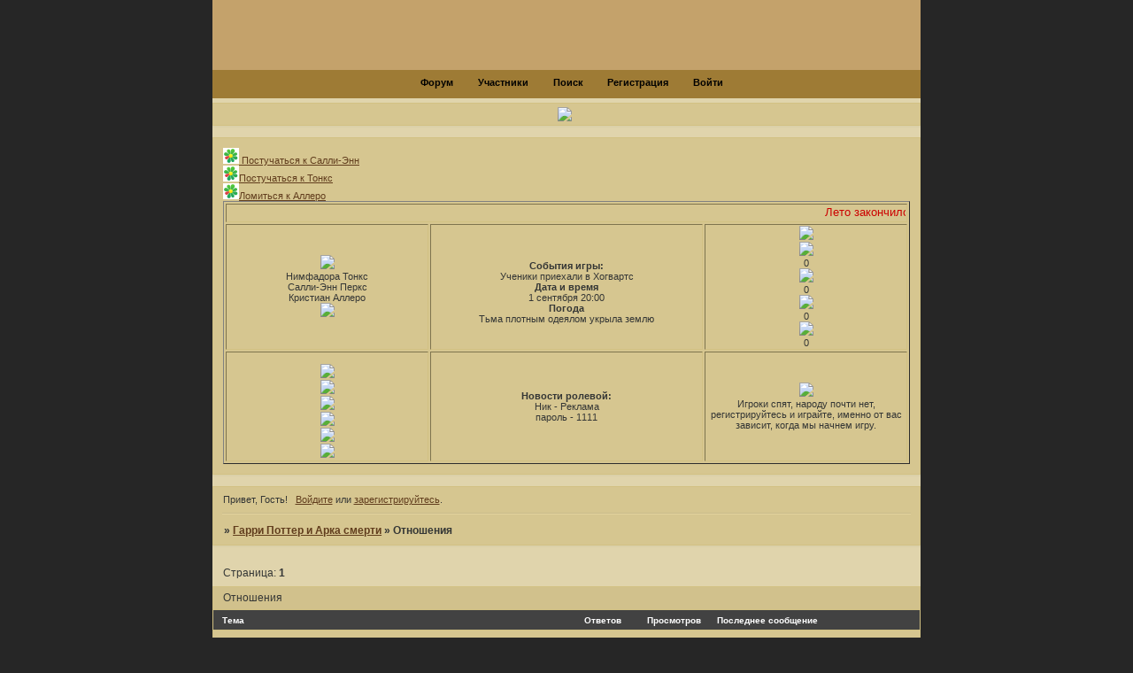

--- FILE ---
content_type: text/html; charset=windows-1251
request_url: http://deathkyarka.spybb.ru/viewforum.php?id=37
body_size: 8891
content:
<!DOCTYPE html PUBLIC "-//W3C//DTD XHTML 1.0 Strict//EN" "http://www.w3.org/TR/xhtml1/DTD/xhtml1-strict.dtd">
<html xmlns="http://www.w3.org/1999/xhtml" xml:lang="ru" lang="ru" dir="ltr" prefix="og: http://ogp.me/ns#">
<head>
<meta http-equiv="Content-Type" content="text/html; charset=windows-1251">
<meta name="viewport" content="width=device-width, initial-scale=1.0">
<title>Отношения</title>
<meta property="og:title" content="Отношения"><meta property="og:url" content="http://deathkyarka.spybb.ru/viewforum.php?id=37"><script type="text/javascript">
try{self.document.location.hostname==parent.document.location.hostname&&self.window!=parent.window&&self.parent.window!=parent.parent.window&&document.write('</he'+'ad><bo'+'dy style="display:none"><plaintext>')}catch(e){}
try{if(top===self&&location.hostname.match(/^www\./))location.href=document.URL.replace(/\/\/www\./,'//')}catch(e){}
var FORUM = new Object({ set : function(prop, val){ try { eval("this."+prop+"=val"); } catch (e) {} }, get : function(prop){ try { var val = eval("this."+prop); } catch (e) { var val = undefined; } return val; }, remove : function(prop, val){ try { eval("delete this."+prop); } catch (e) {} } });
// JavaScript переменные форума
var BoardID = 91980;
var BoardCat = 18;
var BoardStyle = 'Mybb_WOW';
var ForumAPITicket = 'c4f83491937c3eb1e6287bc96771e64e8cd19283';
var GroupID = 3;
var GroupTitle = 'Гость';
var GroupUserTitle = '';
var BaseDomain = 'spybb.ru';
var PartnerID = 4;
var RequestTime = 1763483519;
var StaticURL = 'http://forumstatic.ru';
var AvatarsURL = 'http://forumavatars.ru';
var FilesURL = 'http://forumstatic.ru';
var ScriptsURL = 'http://forumscripts.ru';
var UploadsURL = 'http://upforme.ru';
</script>
<script type="text/javascript" src="/js/libs.min.js?v=4"></script>
<script type="text/javascript" src="/js/extra.js?v=2"></script>
<link rel="alternate" type="application/rss+xml" href="http://deathkyarka.spybb.ru/export.php?type=rss&amp;fid=37" title="RSS" />
<link rel="top" href="http://deathkyarka.spybb.ru" title="Форум" />
<link rel="search" href="http://deathkyarka.spybb.ru/search.php" title="Поиск" />
<link rel="author" href="http://deathkyarka.spybb.ru/userlist.php" title="Участники" />
<link rel="stylesheet" type="text/css" href="/style/Mybb_WOW/Mybb_WOW.css" />
<link rel="stylesheet" type="text/css" href="/style/extra.css?v=21" />
<link rel="stylesheet" type="text/css" href="/style/mobile.css?v=5" />
<script>window.yaContextCb=window.yaContextCb||[]</script><script src="https://yandex.ru/ads/system/context.js" async></script>
</head>
<body>

<!-- body-header -->
<div id="pun_wrap">
<div id="pun" class="ru isguest gid3">
<div id="pun-viewforum" class="punbb"  data-forum-id="37" data-cat-id="7">


<div id="mybb-counter" style="display:none">
<script type="text/javascript"> (function(m,e,t,r,i,k,a){m[i]=m[i]||function(){(m[i].a=m[i].a||[]).push(arguments)}; m[i].l=1*new Date(); for (var j = 0; j < document.scripts.length; j++) {if (document.scripts[j].src === r) { return; }} k=e.createElement(t),a=e.getElementsByTagName(t)[0],k.async=1,k.src=r,a.parentNode.insertBefore(k,a)}) (window, document, "script", "https://mc.yandex.ru/metrika/tag.js", "ym"); ym(201230, "init", { clickmap:false, trackLinks:true, accurateTrackBounce:true });

</script> <noscript><div><img src="https://mc.yandex.ru/watch/201230" style="position:absolute; left:-9999px;" alt="" /></div></noscript>
</div>

<div id="html-header">
	<style>
#pun-title .title-logo {display : none;}
</style>
<style type="text/css"> Div.icon {
background-image : url(http://i015.radikal.ru/0803/a7/7925a0df347c.png);
background-repeat: no-repeat;
}
</style>
<style type="text/css">TR.inew Div.icon {
background-image : url(http://i026.radikal.ru/0802/68/6e8c7bb81a14.png);
background-repeat: no-repeat;
}
</style>
<style type="text/css">TR.isticky Div.icon {
background-image : url(http://i015.radikal.ru/0802/6c/fc106e5dcd30.ico);
background-repeat: no-repeat;
}
</style>
<style type="text/css"> TR.iclosed Div.icon {
background-image : url(http://i025.radikal.ru/0802/9e/083155acc02a.png);
background-repeat: no-repeat;
}
<style type="text/css">
#pun-announcement h2 {display: none}
#pun-announcement .container {padding-top: 1em}
</style></style><div id="annoy" style="position: absolute; left: 20px; top: 30px; display:none; z-index: 150;"><table><tr><td height=200px width=400px bgcolor=#FFFFFF;><b><big><font color="CC0000">Уважаемые гости</font></big> Вы попали на отличную ролевую игру по Гарри Поттеру, не сидите на главной странице, регистрируйтесь, присоединяйтесь к нам и вас появиться возможность пожить жизнью волшебника, полную приключений и магии.</b> </td></tr></table></div>
<META HTTP-EQUIV="Page-Exit" CONTENT="BlendTrans(Duration=0.3)">
<META HTTP-EQUIV="Page-Enter"CONTENT="BlendTrans(Duration=0.3)">
<style type="text/css">
    #spo_all {width: 95%; margin: 0 auto 0 auto;}
    #spo_top {border: 0px solid; color: #000; font-weight: bold; font-family: "Courier New", Courier, monospace; font-size: 12px; margin: 8px auto 0 auto;
    padding: 0px; height: 28px; cursor: pointer;}
    #spoiler4 { background: #FAFCFE; border: 1px dotted #000; border-top: 0; padding: 4px; margin: 0 auto 8px auto; display:none;}
    #spo_option { font-weight:bold; cursor:pointer; float:left;}
    #spo_desc { float:right;}
    </style>
<script type="text/javascript">
document.getElementById('pun-announcement').getElementsByTagName("div")[0].id="annbody"
function lookCook()
{
if (document.cookie.indexOf("announce")!=-1)
{var an1=document.cookie.substr(document.cookie.indexOf("announce"))
var an=an1.substr(an1.indexOf("id")+2, 2)
if (an=="op")
{document.getElementById('annbody').style.display="block"
var knopka="Скрыть объявление"}
else if (an=="cl")
{document.getElementById('annbody').style.display="none"
var knopka="Показать объявление"}}
else if (document.cookie.indexOf("announce")==-1)
{document.getElementById('annbody').style.display="block"
var knopka="Скрыть объявление"}
document.getElementById('pun-announcement').getElementsByTagName("h2")[0].innerHTML+="<div align='right'>"+"<input type='button'"+" id='hider'"+" value='"+knopka+"' "+"onclick='hideAnn() ; wCook()' /></div>"}

lookCook()


function hideAnn()
{
if (document.getElementById('annbody').style.display!="none")
{document.getElementById('annbody').style.display="none"
document.getElementById('hider').value="Показать объявление"}
else
{document.getElementById('annbody').style.display="block"
document.getElementById('hider').value="Скрыть объявление"}
}


function wCook()
{
var ann="announce=id"
if (document.getElementById('annbody').style.display!="none")
{ann+="op"}
else 
{ann+="cl"}
var d=new Date()
d.setDate(d.getDate()+1)
ann+=";expires="+d.toGMTString()
document.cookie=ann}



</script>
</div>

<div id="pun-title" class="section">
	<table id="title-logo-table" cellspacing="0">
		<tbody id="title-logo-tbody">
			<tr id="title-logo-tr">
				<td id="title-logo-tdl" class="title-logo-tdl">
					<h1 class="title-logo"><span>Гарри Поттер и Арка смерти</span></h1>
				</td>
				<td id="title-logo-tdr" class="title-logo-tdr"><!-- banner_top --></td>
			</tr>
		</tbody>
	</table>
</div>

<div id="pun-navlinks" class="section">
	<h2><span>Меню навигации</span></h2>
	<ul class="container">
		<li id="navindex"><a href="http://deathkyarka.spybb.ru/"><span>Форум</span></a></li>
		<li id="navuserlist"><a href="http://deathkyarka.spybb.ru/userlist.php" rel="nofollow"><span>Участники</span></a></li>
		<li id="navsearch"><a href="http://deathkyarka.spybb.ru/search.php" rel="nofollow"><span>Поиск</span></a></li>
		<li id="navregister"><a href="http://deathkyarka.spybb.ru/register.php" rel="nofollow"><span>Регистрация</span></a></li>
		<li id="navlogin"><a href="http://deathkyarka.spybb.ru/login.php" rel="nofollow"><span>Войти</span></a></li>
	</ul>
</div>

<div id="pun-ulinks" class="section" onclick="void(0)">
	<h2><span>Пользовательские ссылки</span></h2>
	<ul class="container">
		<li class="item1"><a href="http://deathkyarka.spybb.ru/search.php?action=show_recent">Активные темы</a></li>
	</ul>
</div>

<!--noindex-->
<div id="pun-announcement" class="section">
	<h2><span>Объявление</span></h2>
	<div class="container">
		<div class="html-box">
			<script language="JavaScript">
function poppict()
{
var msg = new String("")
msg = ""

popup = window.open("http://www.icq.com/people/webmsg.php?to=466766930","popDialog","height=550,width=500")
popup.document.write(msg)
popup.document.close()

return false
}
</script>
<a id="poppict"  href="" onclick="return poppict()"><img src=http://status.icq.com/online.gif?icq=466766930&img=5 border=0 width=18 height=18>
Постучаться к Салли-Энн</a>

<br><script language="JavaScript">
function poppict()
{
var msg = new String("")
msg = ""

popup = window.open("http://www.icq.com/people/webmsg.php?to=496221019","popDialog","height=550,width=500")
popup.document.write(msg)
popup.document.close()

return false
}
</script>
<a id="poppict"  href="" onclick="return poppict()"><img src=http://status.icq.com/online.gif?icq=496221019&img=5 border=0 width=18 height=18>Постучаться к Тонкс</a>

<br><script language="JavaScript">
function poppict()
{
var msg = new String("")
msg = ""

popup = window.open("http://www.icq.com/people/webmsg.php?to=414578050","popDialog","height=550,width=500")
popup.document.write(msg)
popup.document.close()

return false
}
</script>
<a id="poppict"  href="" onclick="return poppict()"><img src=http://status.icq.com/online.gif?icq=414578050&img=5 border=0 width=18 height=18>Ломиться к Аллеро</a>
<table width=100% border=1>
<tr align=center><td colspan=3><marquee><big><font color="CC0000">Лето закончилось! Приветствуем новое осеннее оформление </font></big></marquee></td></tr>
<tr align=center>
<td width=30%><img src="http://s57.radikal.ru/i156/0809/0f/da9e1f058bce.jpg">
<br> Нимфадора Тонкс
<br> Салли-Энн Перкс
<br> Кристиан Аллеро
<br><img src="http://i036.radikal.ru/0809/b1/bc5853d7b559.jpg"></td>
<td><br><b>События игры:</b>
<br>Ученики приехали в Хогвартс
<br><b>Дата и время</b>
<br> 1 сентября 20:00
<br><b>Погода</b>
<br> Тьма плотным одеялом укрыла землю 
</td>
<td width=30%><img src="http://s52.radikal.ru/i137/0809/b7/3735602e9aa4.jpg">
<br><img src="http://s45.radikal.ru/i107/0809/b6/93603aa46e14.jpg">
<br>0
<br><img src="http://s42.radikal.ru/i098/0809/c8/e9362062c728.jpg">
<br>0
<br><img src="http://s52.radikal.ru/i138/0809/75/4c52d2dc3b18.jpg">
<br>0
<br><img src="http://s39.radikal.ru/i086/0809/ea/cbc9b1a231be.jpg">
<br>0</td></tr>
<tr align=center> 
<td><br><a href="http://deathkyarka.spybb.ru/viewtopic.php?id=381"><img src="http://s41.radikal.ru/i094/0809/c6/6e6dafb07605.jpg"></a>
<br><a href="http://deathkyarka.spybb.ru/viewtopic.php?id=2"><img src="http://s61.radikal.ru/i173/0809/bf/d49ee60e8b88.jpg"></a>
<br><a href="http://deathkyarka.spybb.ru/viewtopic.php?id=82"><img src="http://i012.radikal.ru/0809/8d/620cc6402973.jpg"></a>
<br><a href="http://deathkyarka.spybb.ru/viewtopic.php?pid=1275#p1275"><img src="http://s60.radikal.ru/i167/0809/be/60bd392c68df.jpg"></a>
<br><a href="http://deathkyarka.spybb.ru/viewtopic.php?pid=1300#p1300"><img src="http://s43.radikal.ru/i099/0809/95/4c3e1283718c.jpg"></a>
<br><a href="http://deathkyarka.spybb.ru/viewtopic.php?pid=1301#p1301"><img src="http://s42.radikal.ru/i097/0809/ec/3df260a27f0e.jpg"></a></td>
<td><b>Новости ролевой: </b>
<br>Ник - Реклама 
<br>пароль - 1111</td>
<td><img src="http://s49.radikal.ru/i124/0809/ca/b7ec9c54ec52.jpg">
<br> Игроки спят, народу почти нет, регистрируйтесь и играйте, именно от вас зависит, когда мы начнем игру.</td></tr>
</table>
		</div>
	</div>
</div>
<!--/noindex-->

<div id="pun-status" class="section">
	<h2><span>Информация о пользователе</span></h2>
	<p class="container">
		<span class="item1">Привет, Гость!</span> 
		<span class="item2"><a href="/login.php" rel="nofollow">Войдите</a> или <a href="/register.php" rel="nofollow">зарегистрируйтесь</a>.</span> 
	</p>
</div>

<div id="pun-break1" class="divider"><hr /></div>

<div id="pun-crumbs1" class="section">
	<p class="container crumbs"><strong>Вы здесь</strong> <em>&#187;&#160;</em><a href="http://deathkyarka.spybb.ru/">Гарри Поттер и Арка смерти</a> <em>&#187;&#160;</em>Отношения</p>
</div>

<div id="pun-break2" class="divider"><hr /></div>

<div class="section" style="border:0 !important;max-width:100%;overflow:hidden;display:flex;justify-content:center;max-height:250px;overflow:hidden;min-width:300px;">
		
</div>

<div id="pun-main" class="main multipage">
	<h1><span>Отношения</span></h1>
	<div class="linkst">
		<div class="pagelink">Страница: <strong>1</strong></div>
	</div>
	<div id="forum_f37" class="forum">
		<h2><span class="item1">Тем</span> <span class="item2">1 страница 0 из 0</span></h2>
		<div class="container">
			<table cellspacing="0" summary="Список тем в форуме: Отношения">
			<thead>
				<tr>
					<th class="tcl" scope="col">Тема</th>
					<th class="tc2" scope="col">Ответов</th>
					<th class="tc3" scope="col">Просмотров</th>
					<th class="tcr" scope="col">Последнее сообщение</th>
				</tr>
			</thead>
			<tbody class="hasicon">
				<tr>
					<td class="tcl" colspan="4">Форум пуст.</td>
				</tr>
			</tbody>
			</table>
		</div>
	</div>
	<div class="linksb">
		<div class="pagelink">Страница: <strong>1</strong></div>
	</div>
</div>
<script type="text/javascript">$(document).trigger("pun_main_ready");</script>

<!-- pun_stats -->

<div class="section" style="border:0 !important;max-width:100%;text-align:center;overflow:hidden;max-height:250px;overflow:hidden;min-width:300px;">
		<script>window.yaContextCb = window.yaContextCb || [] </script> 
<script async src="https://yandex.ru/ads/system/context.js"></script>
<script async src="https://cdn.digitalcaramel.com/caramel.js"></script>
<script>window.CaramelDomain = "mybb.ru"</script>
</div>

<!-- banner_bottom -->

<!-- bbo placeholder-->

<div id="pun-break3" class="divider"><hr /></div>

<div id="pun-crumbs2" class="section">
	<p class="container crumbs"><strong>Вы здесь</strong> <em>&#187;&#160;</em><a href="http://deathkyarka.spybb.ru/">Гарри Поттер и Арка смерти</a> <em>&#187;&#160;</em>Отношения</p>
</div>

<div id="pun-break4" class="divider"><hr /></div>

<div id="pun-about" class="section">
	<p class="container">
		<span class="item1" style="padding-left:0"><a title="создать форум" href="//mybb.ru/" target="_blank">создать форум</a></span>
	</p>
</div>
<script type="text/javascript">$(document).trigger("pun_about_ready"); if (typeof ym == 'object') {ym(201230, 'userParams', {UserId:1, is_user:0}); ym(201230, 'params', {forum_id: 91980});}</script>


<div id="html-footer" class="section">
	<div class="container"><script type="text/javascript">
var sex=document.getElementById('pun-main').getElementsByTagName("li")
var sx=0
for (sx=0; sx<=(sex.length-1); sx++)
{if (sex[sx].className=="pa-sex")
{if (sex[sx].innerHTML.indexOf("Мужской")!=-1)
{sex[sx].innerHTML="Пол: "+"<img src='http://uploads.ru/i/5/9/a/59aeq.jpg' />"}
else if (sex[sx].innerHTML.indexOf("Женский")!=-1)
{sex[sx].innerHTML="Пол: "+"<img src='http://uploads.ru/i/B/j/4/Bj4Ym.jpg' />"}
}}
</script>
<script type="text/javascript">
var we=document.getElementsByTagName("ul")
var x=0
for (x=0; x<=(we.length-1); x++)
{if (we[x].innerHTML.indexOf("pa-online")!=-1)
{we[x].innerHTML=we[x].innerHTML.substring(0, (we[x].innerHTML.indexOf("pa-online")-11))+"<img src='http://uploads.ru/i/5/a/o/5aobc.jpg' />"}
else if ((we[x].innerHTML.indexOf("pa-online")==-1)&&(we[x].innerHTML.indexOf("pa-author")!=-1))
{we[x].innerHTML=we[x].innerHTML+"<img src='http://uploads.ru/i/p/8/K/p8KLY.jpg' />"}
}
</script>

<!--START Duka aka SAB0TAGE (c) uinmag.net.ru-->
<script type="text/javascript">
li=document.getElementsByTagName("li")
f=0
while(li[++f]){
s=li[f].innerHTML
if((p=s.indexOf("Новые сообщения")) != -1) li[f].innerHTML=s.substring(0,p)+"<img src='http://i039.radikal.ru/0802/29/b841aae14641.ico'>"+s.substring(p+15)
else if((p=s.indexOf("Активные темы")) != -1) li[f].innerHTML=s.substring(0,p)+"<img src='http://i013.radikal.ru/0802/2a/d76be12bdaa6.ico'>"+s.substring(p+13)
else if((p=s.indexOf("Сообщения без ответов")) != -1) li[f].innerHTML=s.substring(0,p)+"<img src='http://i045.radikal.ru/0802/69/8156881ec9bf.ico'>"+s.substring(p+21)
else if((p=s.indexOf("Мои сообщения")) != -1) li[f].innerHTML=s.substring(0,p)+"<img src='http://i019.radikal.ru/0802/16/aa86ec4bccb1.ico'>"+s.substring(p+13)
else if((p=s.indexOf("Подписка")) != -1) li[f].innerHTML=s.substring(0,p)+"<img src='http://i048.radikal.ru/0802/23/6c623e25375f.ico'>"+s.substring(p+8)
else if((p=s.indexOf("Все прочитано")) != -1) li[f].innerHTML=s.substring(0,p)+"<img src='http://i030.radikal.ru/0802/61/54133101c732.ico'>"+s.substring(p+13)
}
</script>
<script type="text/javascript">
var crossobj=document.all? document.all.annoy : document.getElementById("annoy")
var iebody=(document.compatMode && document.compatMode != "BackCompat")? document.documentElement : document.body

function positionit(){
var dsocleft=document.all? iebody.scrollLeft : pageXOffset
var dsoctop=document.all? iebody.scrollTop : pageYOffset
if (document.all||document.getElementById){
crossobj.style.left=parseInt(dsocleft)+5+"px"
crossobj.style.top=dsoctop+5+"px"
}
}
setInterval("positionit()",10)
</script>

<script type="text/javascript">
var t
var freak
function freakOut()
{document.getElementById("annoy").style.display="block"
t=setTimeout ("freakIn()", 3000)                        
}
function freakIn()
{document.getElementById("annoy").style.display="none"
t=setTimeout ("freakOut()", 3000)}   
if (document.getElementById('pun-status').innerHTML.indexOf("Гость")!=-1)
{freakOut()}
</script>
<script type="text/javascript">
var text="<center><font color=Red> Администратор </font> | <font color=Blue> Модератор </font></center>"
pa=document.getElementById("pun-stats")
pa.style.position = "relative"
pa.innerHTML = "<div style=\"position:absolute; z-index:2; center: 10px; top: 40px; width: 100%;\">"+text+"</div>"+ pa.innerHTML
</script><script type="text/javascript">
var arr=document.links
var arr1=new Array ("Салли-Энн Перкс", "Нимфадора Тонкс", "Кристиан Аллеро")
var arr2=new Array ("Гилдерой Локхарт", "Сириус Блэк","Лора Мелиса", "Сьюзан Боунс", "Луна Лавгуд", "Джинни Уизли", "Мэган Джоунс", "Нарцисса Гринстинг","Драко Малфой")
for (x in arr)
{for (y in arr1)
{for (j in arr2)
{if (arr[x].innerHTML==arr1[y])
{var b=arr[x].innerHTML
arr[x].innerHTML="<font color='red'>"+b+"</font>"}
else if (arr[x].innerHTML==arr2[j])
{var c=arr[x].innerHTML
arr[x].innerHTML="<font color='#0000FF'>"+c+"</font>"}}}}
</script><a href='http://palantir.in/?from=2944' target='_blank'>
<img src='http://palantir.in/count.php?id=2944&cid=counter2007_19.png' border='0' alt='Palantir' width='88' height='31'></a><a target=_blank
href="http://catalog.magictower.ru"><script language="JavaScript"><!--
d=document;
s='ref='+escape(d.referrer);
js = '1.0';
//--></script><script language="JavaScript1.1"><!--
s+='&ja='+navigator.javaEnabled();
js='1.1';
//--></script><script language="JavaScript1.2"><!--
scr=screen;
s+='&scr='+scr.width+'*'+scr.height;
s+='&clrd='+(scr.colorDepth?scr.colorDepth:scr.pixelDepth);
js='1.2';


//--></script><script language="JavaScript1.3"><!--
js='1.3';
//--></script><script language="JavaScript"><!--
d.write('<img src="http://counter.magictower.ru/counter/banner.php?id=15672&n=4'+
'&rand='+Math.random()+'&'+s+'&js='+js+
'" alt="Каталог \'Зачарованный мир\'" '+ 'border=0 height=31 width=88>');
//--></script><noscript><img
src="http://counter.magictower.ru/counter/banner.php?id=15672&n=4"
border=0 height=31 width=88
alt="Каталог 'Зачарованный мир'"></noscript></a><!--begin of Rambler's Top100 code -->
<a href="http://top100.rambler.ru/top100/">
<img src="http://counter.rambler.ru/top100.cnt?1203328" alt="" width=1 height=1 border=0></a>
<!--end of Top100 code--><!--begin of Top100 logo-->
<a href="http://top100.rambler.ru/top100/">
<img src="http://top100-images.rambler.ru/top100/banner-88x31-rambler-blue.gif" alt="Rambler's Top100" width=88 height=31 border=0></a>
<!--end of Top100 logo --><!--Rating@Mail.ru COUNTEr--><script language="JavaScript" type="text/javascript"><!--
d=document;var a='';a+=';r='+escape(d.referrer)
js=10//--></script><script language="JavaScript1.1" type="text/javascript"><!--
a+=';j='+navigator.javaEnabled()
js=11//--></script><script language="JavaScript1.2" type="text/javascript"><!--
s=screen;a+=';s='+s.width+'*'+s.height
a+=';d='+(s.colorDepth?s.colorDepth:s.pixelDepth)
js=12//--></script><script language="JavaScript1.3" type="text/javascript"><!--
js=13//--></script><script language="JavaScript" type="text/javascript"><!--
d.write('<a href="http://top.mail.ru/jump?from=1301427"'+
' target=_top><img src="http://db.cd.b3.a1.top.list.ru/counter'+
'?id=1301427;t=56;js='+js+a+';rand='+Math.random()+
'" alt="Рейтинг@Mail.ru"'+' border=0 height=31 width=88/><\/a>')
if(11<js)d.write('<'+'!-- ')//--></script><noscript><a
target=_top href="http://top.mail.ru/jump?from=1301427"><img
src="http://db.cd.b3.a1.top.list.ru/counter?js=na;id=1301427;t=56"
border=0 height=31 width=88
alt="Рейтинг@Mail.ru"/></a></noscript><script language="JavaScript" type="text/javascript"><!--
if(11<js)d.write('--'+'>')//--><!-- Рейтинг Мародеров start -->
<a href="http://freetop.ru/?A=view&user=siriusblack&UID=1188827155"><img src=http://sirius.wol4ica.com/images/tmb.gif border=0 alt="Рейтинг Мародеров"></a>
<!-- Рейтинг Мародеров end --><A HREF="http://www.ranklists.com/harrypotter/cgi-bin/rankem.cgi?action=in&id=pirate99"><img src="http://www.ranklists.com/harrypotter/harrypotter.gif" border=0></A><a href="http://www.hpana-media.com/topsites/in.php?id=white"><img src="http://www.hpana-media.com/topsites/image.php?id=white" width="88" height="31" style="border: 0;" alt="Click to visit HPANA Top Sites" /></a><a href="http://www.harrypotter100.com/">
<img src="http://www.harrypotter100.com/button.php?u=pirate999" alt="Harry Potter 100" border="0" />
</a>
<!-- BEGIN CBOX - www.cbox.ws - v001 -->
<div id="cboxdiv" style="text-align: center; line-height: 0">
<div><iframe frameborder="0" width="600" height="380" src="http://www4.cbox.ws/box/?boxid=3593671&amp;boxtag=2131&amp;sec=main" marginheight="2" marginwidth="2" scrolling="auto" allowtransparency="yes" name="cboxmain" style="border:#F6F3E0 1px solid;" id="cboxmain"></iframe></div>
<div><iframe frameborder="0" width="600" height="75" src="http://www4.cbox.ws/box/?boxid=3593671&amp;boxtag=2131&amp;sec=form" marginheight="2" marginwidth="2" scrolling="no" allowtransparency="yes" name="cboxform" style="border:#F6F3E0 1px solid;border-top:0px" id="cboxform"></iframe></div>
</div>
<!-- END CBOX -->

<br><script type="text/javascript">
function cookCopy()
{document.cookie="helper=not"}
window.onunload=cookCopy
function helpCss()
{document.cookie="helper=letcopy"
var alls=document.getElementsByTagName("body")[0].getElementsByTagName("*")
var e=0
for (e=0; e<=(alls.length-1); e++)
{
var styl=new Array()
var styl2=new Array(0)
var k=0
styl[0]=alls[e]
styl2.splice(0, 0, makingCss(styl[0]))
k=1
while(k<=10)
{styl[k]=styl[k-1].parentNode
if (styl[k].nodeName=="BODY")
{break}
styl2.splice(0, 0, makingCss(styl[k]))

k=k+1}
alls[e].title=styl2.join(" ")
}}

function makingCss(to)
{if (to.id)
{if ((to.id.indexOf("forum")!=-1)||(to.id.indexOf("category")!=-1))
{if (to.className.indexOf(" ")!=-1)
{var ret="."+to.className.substr(to.className.lastIndexOf(" ")+1)}
else
{var ret="."+to.className}}
else
{var ret="#"+to.id}}
else if ((!to.id)&&(to.className)) 
{if (to.className.indexOf(" ")!=-1)
{var ret="."+to.className.substr(to.className.lastIndexOf(" ")+1)}
else
{var ret="."+to.className}}
else if ((!to.id)&&(!to.className))
{var ret=to.nodeName.toLowerCase()}
return ret}

</script>

<input id="csshelper" type="button" value="Помощь в css" onclick="helpCss()" />

<img style="visibility:hidden;width:0px;height:0px;" border=0 width=0 height=0 src="http://counters.gigya.com/wildfire/CIMP/Jmx0PTExOTQ2MjYyNDgwMTUmcHQ9MTE5NDYyNjU5MjM0MyZwPTUzMTUxJmQ9Jm49.jpg" />
<div class="main" id="spo_all"><div class="category" id="spo_top" onclick="obj=this.parentNode.childNodes[1].style; tmp=(obj.display!='block') ? 'block' : 'none'; obj.display=tmp; return false;"><img src="http://uploads.ru/i/V/0/1/V01bm.jpg"></div><div id="spoiler4"><img style="visibility:hidden;width:0px;height:0px;" border=0 width=0 height=0 src="http://counters.gigya.com/wildfire/CIMP/Jmx0PTExOTQ2MjYyNDgwMTUmcHQ9MTE5NDYyNjU5MjM0MyZwPTUzMTUxJmQ9Jm49.jpg" /><marquee><a target="_blank" href="http://hpforever.eurobb.ru/"><img src="http://keep4u.ru/imgs/s/071128/edd864c1cb66e041f1.jpg" style='border: 1px solid #000000'></a><a href="http://student.newbb.ru/" target=_blank title="Студенческий городок"><img src="http://i009.radikal.ru/0711/f1/810c39af9f54.jpg"></a><a href="http://magicwar.4bb.ru/"><img src="http://uploads.ru/i/J/K/v/JKv3P.jpg"></a><a href="http://musicmg.myff.ru/">[взломанный сайт]</a><a href=http://marhog.iboard.ws/><img src="http://uploads.ru/i/c/6/R/c6RoK.gif" border=0 alt="Мародеры - шаг в прошлое..."></a>
<a target="_blank" href="http://httpsverhsila.6bb.ru/"><img src="http://uploads.ru/i/c/Q/g/cQgy3.jpg" style='border: 1px solid #000000'></a>
<a href="http://showbusiness.spybb.ru/" target="_blank">
<img src="http://uploads.ru/i/1/Q/c/1QcfC.jpg"
title="Ролевая игра ШОУ-БИЗНЕС"
border="0" width="150" height="100"></a><a href="http://ariada.spybb.ru/"><img src="http://uploads.ru/i/N/8/Q/N8Ql2.jpg"></a>
<a href="http://hpforever.eurobb.ru"><img src="http://keep4u.ru/imgs/b/080210/35/354895bb47cf356d62.jpg"></a>
<a href="http://narutonew.spybb.ru/" target="_blank">
<img src="http://uploads.ru/i/2/J/e/2JeIS.jpg"
title="Ролевая игра Наруто"
border="0" width="150" height="110"></a>
<a href="http://newhog.7bb.ru/ " target="_blank"><img src="http://i047.radikal.ru/0803/f5/fdaa122dd6ed.gif " border="0" alt="Разврат в Хогвартсе "></a>
<a href="http://tanyagrotter.0pk.ru/"><img src="http://uploads.ru/i/C/R/6/CR6tZ.jpg" alt="Тибидохс" width="88" height="31" border="0"></marquee><br /></div></div><br><Br></div>
</div>

</div>
</div>
</div>




</body>
</html>


--- FILE ---
content_type: text/css
request_url: http://deathkyarka.spybb.ru/style/Mybb_WOW/Mybb_WOW_cs.css
body_size: 1435
content:
/* CS1 Background and text colours
-------------------------------------------------------------*/

html, body {
        background: url(../../img/Mybb_WOW/bg.gif) #262626 repeat-y center !important;
}

#pun-title TABLE {
        background: url(../../img/Mybb_WOW/header.png) #c4a26b repeat-x;
}

#pun-title h1 {
        background: url(../../img/Mybb_WOW/logo.png) no-repeat;
}

#pun {
        background: url(../../img/Mybb_WOW/pun.gif) #e0d4ac;
        border-color: #526175;
        color: #343635;
}

/* CS1.1 */
.punbb .main .container,
.punbb td.tc3,
.punbb .section .container,
.punbb .section .formal .container,
.punbb .formal fieldset,
#viewprofile li strong, #viewprofile li div,
#setmods dd, .punbb .post-body,
.post-box, .punbb .post-links,
.punbb-admin #pun-admain .adcontainer,
.punbb .info-box, .punbb #pun-main .info-box .legend {
  background: url(../../img/Mybb_WOW/alt2.gif) #d6c690;
  color: #343635;
  }

#pun-ulinks .container {
  background: url(../../img/Mybb_WOW/alt2.gif) #d6c690;
  color: #343635;
}


/* CS1.2 */
.punbb .post .container,
.punbb .post h3 {
  background: url(../../img/Mybb_WOW/alt1.gif) #ded0a2;
  color: #343635;
}

.punbb .post h3 span {
  background: url(../../img/Mybb_WOW/alt1.gif) #ded0a2;
  color: #343635;
}

.punbb td.tc2, .punbb td.tcr  {
  background: url(../../img/Mybb_WOW/alt1.gif) #ded0a2;
  color: #343635;
  }

/* CS1.3 */
#pun-stats h2, .punbb .main h1, .punbb .main h2, #pun-debug h2, .punbb-admin #pun-admain h2 {
  background: url(../../img/Mybb_WOW/alt2.gif) #d1c18c;
  color: #343635;
  }

/* CS1.4 */
.punbb .modmenu .container {
   background: url(../../img/Mybb_WOW/alt2.gif) #d6c690;
  color: #343635;
  }

/* CS1.5 */
.punbb legend span, #viewprofile h2 span, #profilenav h2 span, .punbb-admin #pun-admain legend span {
   background: url(../../img/Mybb_WOW/alt2.gif) #d6c690;
  color: #343635;
  }

.punbb .post h3 strong {
  font-size: 0.9em;
  color: #343635;
}

/* CS1.7 */
.punbb .quote-box, .punbb .code-box {
  background-color: #E3D6AC;
  color: #343635
  }

/* CS1.8 */
#pun-navlinks .container {
  background: url(../../img/Mybb_WOW/menu.png) #9e7b35 repeat-x;
  color: #343635;
  }

.offline li.pa-online strong {
  font-weight: normal;
  }

.punbb th {
  color: #fff;
  background: url(../../img/Mybb_WOW/sub.gif) #424242 repeat-x;
}

/* CS2 Border colours
-------------------------------------------------------------*/

#pun-title, #pun-navlinks {
        border-color: #d2c183;
}

/* CS2.1 */
.punbb .container, .punbb .post-body, .post h3 {
  border-color: #d2c183 #d2c183 #d2c183 #d2c183
  }

/* CS2.2 */
.punbb .section, .punbb .forum, .punbb .formal, .punbb .modmenu, .punbb .info,
.punbb .category, .punbb .post {
  border-color: #DBD0A9;
  }

/* CS2.3 */
#pun-stats h2, .punbb .main h1, .punbb .main h2, #pun-debug h2, .punbb-admin #pun-admain h2 {
  border-color: #d2c183;
  }

/* CS2.4 */
.punbb td, .punbb fieldset, #viewprofile ul, #profilenav ul, .punbb .post .post-body,
.punbb .post h3 span, .post-links ul, .post-links, .usertable table {
  border-color: #d2c183;
  }

/* CS2.5 */
.punbb th {
  border-color: #a7b5bd;
  }

/* CS2.6 */
.punbb .quote-box, .punbb .code-box {
  border-color: #C9BB8B  #E3D39D #E3D39D #C9BB8B ;
  }

#pun-ulinks li, #pun-announcement h2 span, li#onlinelist, #pun-help .formal .info-box h3.legend span {
  border-color: #C9BB8B
  }

#pun-ulinks li a, #pun-announcement h2, li#onlinelist div, #pun-help .formal .info-box h3.legend {
  border-color: #E3D39D
  }

.punbb .divider {
  border-color: #C9BB8B  #E3D39D #E3D39D #C9BB8B  ;
  }

.punbb .formal fieldset .post-box, .punbb .info-box {
  border: 1px solid #a7b5bd;
  }

li.pa-online {
  border-left-color: #262626;
  }

.punbb textarea, .punbb select, .punbb input {
  background-color: #E3D6AC;
  color: #343635
}

/* CS3 Links
-------------------------------------------------------------*/

/* CS3.1 */
.punbb a, .punbb a:link, .punbb a:visited,
.punbb-admin #pun-admain a, .punbb-admin #pun-admain a:link, .punbb-admin #punbb-admain a:visited {
  color: #613d1d;
   text-decoration: underline;
  }

.punbb li.isactive a, .punbb li.isactive a:link, .punbb li.isactive a:visited {
  color: #613d1d;
   text-decoration: underline;
  }

/* CS3.2 */
.punbb a:hover, .punbb a:focus, .punbb a:active,  .punbb-admin #pun-admain .nodefault,
.punbb-admin #punbb-admain a:hover, .punbb-admin #punbb-admain a:focus, .punbb-admin #punbb-admain a:active {
  color: #613d1d;
   text-decoration: none;
  }

/* CS3.3 */
#pun-navlinks a {
  color: #000;
  text-decoration: none;
  }

/* CS3.4 */
#pun-navlinks a:hover, #pun-navlinks a:focus, #pun-navlinks a:active {
  color: #692d16;
  text-decoration: none
  }

#pun-pagelinks a:active, #pun-pagelinks a:focus {
  background-color: #343635;
  color: #343635;
  }

.post h3 span a:link, .post h3 span a:visited {
  font-weight: normal;
  font-size: 0.9em;
  text-decoration: none;
}

/* CS4 Post status icons
 -------------------------------------------------------------*/

div.icon {
        background: url(../../img/Mybb_WOW/old.gif) no-repeat;
}

tr.inew div.icon {
        background: url(../../img/Mybb_WOW/new.gif) no-repeat;
}

tr.iclosed div.icon {
        background: url(../../img/Mybb_WOW/lock.gif) no-repeat;
}

tr.iredirect div.icon {
        background: url(../../img/Mybb_WOW/link.gif) no-repeat;

}

tr.isticky div.icon {
        background: url(../../img/Mybb_WOW/sticky.gif) no-repeat;
}

td.tcr a{
        background: transparent url(../../img/Mybb_WOW/post.gif) no-repeat 0% -2px;
        padding-left: 18px;
}

#pun-stats ul.container {
        background: transparent url(../../img/Mybb_WOW/stats.gif) no-repeat 12px 22px;
        padding-left: 54px;
}

#pun-stats div.statscon {
         background: url(../../img/Mybb_WOW/alt2.gif) #d6c690;
}

#pun-crumbs2 .container, #pun-about .container{
         background: url(../../img/Mybb_WOW/alt2.gif) #d6c690;
        color: #343635;
}

/* CS5 Иконки меню навигации
 -------------------------------------------------------------*/
#pun-navlinks li {
background: transparent url(../../img/Mybb_WOW/icon_mini.gif) no-repeat 0% 0%;
}
